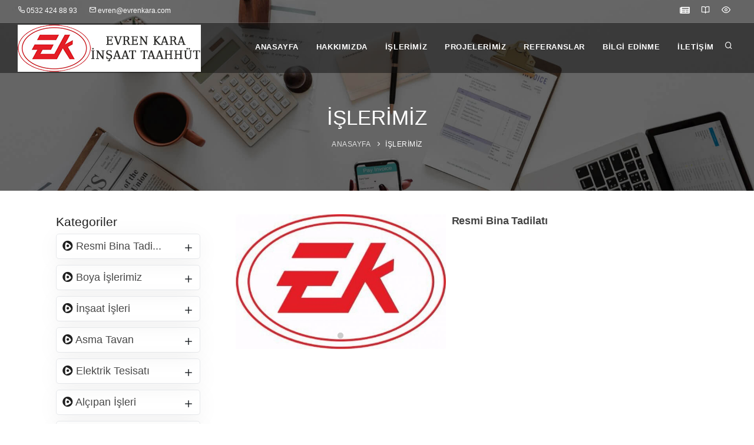

--- FILE ---
content_type: text/html; charset=UTF-8
request_url: https://evrenkara.com/urunlerimiz.html/detail?id=59
body_size: 4132
content:
 <!DOCTYPE html>
        <html lang="tr">
        <head>
        <title>Evren Kara İnşaat Badana Boya Tadilat</title>
        <meta name="viewport" content="width=device-width, initial-scale=1, maximum-scale=1" />
        <meta charset="utf-8">
        <meta name="Author" content="Evren Kara" />
        <meta name="Subject" content="Bursa badana boya tadilat işleri" />
        <meta name="Description" content="Evren Kara İnşaat Badana Boya Tadilat" />
        <meta name="Keywords" content="bursa badana boya,okul tadilatı,bursa ev tadilatı,evren kara" />
        <meta name="Generator" content="php,mysql" />
        <meta name="Language" content="TR" />
        <meta name="Abstract" content="Evren Kara İnşaat Badana Boya Tadilat" />
        <meta name="Copyright" content="Evre Nara" />
        <meta name="google-site-verification" content="" />
        <meta name="Revisit-After" content="7 Days" />
        <meta name="robots" content="index, follow, all" />
        <meta http-equiv="content-type" content="text/html; charset=utf-8" />
        <link rel="stylesheet" type="text/css" href="https://evrenkara.com/app/views/theme/theme6/css/style1.css"/>
        <link rel="stylesheet" type="text/css" href="https://evrenkara.com/app/views/theme/theme6/css/plugins.css">
        <script src="https://evrenkara.com/app/views/theme/theme6/js/jquery.js"></script>
             
        <style type="text/css">
        .boyutla img {
            max-width : 100%;
            max-height: 350px;
            margin: 0 auto;
        }
        .dipnot {
            display:none;
        }
        .cookies {
            font-size:12px;
            line-height:20px;
        }
        .cookies_button {
            font-size:14px;
            line-height:12px;
        }
        .goog-te-gadget-simple .goog-te-menu-value {
            color:#fff;
        }
        .goog-te-gadget-simple {
            background-color: transparent;
            border-left: 0px;
            border-top: 0px;
            border-bottom: 0px;
            border-right: 0px;
        }
        @media only screen and (max-device-width: 1024px) {
            .header-extras {
            display:none;
        }
            .dipnot {
                display:block;
                font-weight:bold;
            }
            .cookies {
                font-size:11px;
            }
            .cookies_button {
            font-size:14px;
            line-height:12px;
            }
            .forcefullwidth_wrapper_tp_banner {
            display:none;
            }
        }
        </style>     
        </head>
        <body>
        <div class="body-inner">
            <div id="topbar" class="topbar-transparent topbar-fullwidth dark d-none d-xl-block d-lg-block">
                <div class="container">
                    <div class="row">
                        <div class="col-md-6">
                        <ul class="top-menu">
                        <li><a href="tel:0532 424 88 93"><i class="icon-phone"></i> 0532 424 88 93</a></li>
                        <li><a href="mailto:evren@evrenkara.com"><i class="icon-mail"></i> evren@evrenkara.com</a></li>
                        </ul>
                        </div>
                        <div class="col-md-6 d-none d-sm-block">
                            <div class="social-icons social-icons-colored-hover">
                            <ul>
                            <li><a href="https://evrenkara.com/haber" title="BİZDEN HABERLER"> <i class="fa fa-newspaper"></i></a></li>
                            <li><a href="https://evrenkara.com/ziyaretci" title="ZİYARETÇİ DEFTERİ"> <i class="icon-book-open"></i></a></li>
                            <li><a href="https://evrenkara.com/bilgi-edinme.html" title="BİLGİ EDİNME"><i class="icon-eye"></i></a></li>
                            <li></li>
                            <li><div id="google_translate_element"></div>
                            <script>			
                            function googleTranslateElementInit() {
                            new google.translate.TranslateElement({
                            pageLanguage: "tr",
                            includedLanguages: "de,ar,zh-CN,fr,hi,en,es,it,ja,pt,ru,tr",
                            layout: google.translate.TranslateElement.InlineLayout.SIMPLE
                            }, "google_translate_element");
                            }
                            </script>
                            <script src="//translate.google.com/translate_a/element.js?cb=googleTranslateElementInit"></script></li>
                            </ul>
                            </div>
                        </div>
                    </div>
                </div>
            </div>
            <header id="header" data-transparent="true" data-fullwidth="true" class="dark submenu-light">
                <div class="header-inner">
                    <div class="container">
                        <div id="logo">
                            <a href="https://evrenkara.com/anasayfa.html">
                                <span class="logo-default"><img src="https://evrenkara.com/upload/general/16068325809373_1695974725.jpg" style="max-width: 500px; max-height: 80px;" alt="logo"></span>
                                <span class="logo-dark"><img src="https://evrenkara.com/upload/general/16068325809373_1695974725.jpg" style="max-width: 500px; max-height: 80px;" alt="logo"></span>
                            </a>
                        </div>
                        <div id="search"><a id="btn-search-close" class="btn-search-close" aria-label="Arama formunu kapat"><i class="icon-x"></i></a>
                            <form class="search-form" action="https://evrenkara.com/anasayfa.html/search" method="post">
                                <input class="form-control" name="aranan" type="text" placeholder="Sitede Ara..." />
                                <span class="text-muted">Aramak için "Enter" yada çıkmak için "ESC" tuşuna basın.</span>
                            </form>
                        </div>
                        <div class="header-extras">
                            <ul>
                                <li>
                                    <a id="btn-search" href="#" title="Ara"> <i class="icon-search"></i></a>
                                </li>
                            </ul>
                        </div>
                        <div id="mainMenu-trigger">
                            <a class="lines-button x"><span class="lines"></span></a>
                        </div>
                        <div id="mainMenu">
                            <div class="container">
                                <nav>
                                    <ul><li>
            <a href="https://evrenkara.com/anasayfa.html">ANASAYFA</a>
            </li><li>
            <a href="https://evrenkara.com/hakkimizda.html">HAKKIMIZDA</a>
            </li><li class="dropdown"><a href="https://evrenkara.com/urunlerimiz.html">İŞLERİMİZ</a><ul class="dropdown-menu"><li class="dropdown-submenu"><a href="https://evrenkara.com/urunlerimiz.html?cate=50">Resmi Bina Tadilatı</a></li><li class="dropdown-submenu"><a href="https://evrenkara.com/urunlerimiz.html?cate=51">Boya İşlerimiz</a></li><li class="dropdown-submenu"><a href="https://evrenkara.com/urunlerimiz.html?cate=52">İnşaat İşleri</a></li><li class="dropdown-submenu"><a href="https://evrenkara.com/urunlerimiz.html?cate=53">Asma Tavan</a></li><li class="dropdown-submenu"><a href="https://evrenkara.com/urunlerimiz.html?cate=54">Elektrik Tesisatı</a></li><li class="dropdown-submenu"><a href="https://evrenkara.com/urunlerimiz.html?cate=55">Alçıpan İşleri</a></li><li class="dropdown-submenu"><a href="https://evrenkara.com/urunlerimiz.html?cate=56">Sıhhi Tesisat</a></li><li class="dropdown-submenu"><a href="https://evrenkara.com/urunlerimiz.html?cate=57">Badana İşleriniz</a></li><li class="dropdown-submenu"><a href="https://evrenkara.com/urunlerimiz.html?cate=58">İç dekorasyon</a></li></ul></li><li>
            <a href="https://evrenkara.com/projelerimiz.html">PROJELERİMİZ</a>
            </li><li>
            <a href="https://evrenkara.com/referanslar.html">REFERANSLAR</a>
            </li><li>
            <a href="https://evrenkara.com/bilgi-edinme.html">BİLGİ EDİNME</a>
            </li><li>
            <a href="https://evrenkara.com/iletisim.html">İLETİŞİM</a>
            </li>                            
                        </ul>
                     </nav>
                 </div>
             </div>
         </div>
     </div>
</header>
<section id="page-title" data-bg-parallax="https://evrenkara.com/upload/general/16064870008719.jpg" style="background-color: #9f9f9f">
<div class="container">
<div class="page-title">
<h1>İŞLERİMİZ</h1>
</div>
<div class="breadcrumb">
<ul>
<li><a href="https://evrenkara.com/anasayfa.html" title="ANASAYFA">ANASAYFA</a></li>
<li class="active"><a href="#">İŞLERİMİZ</a></li>
</ul>
</div>
</div>
</section>

<section id="page-content" class="sidebar-left">
<div class="container">
<div class="row">

<div class="content col-lg-9">

<div id="blog" class="post-thumbnails">

    
<div class="post-item">
<div class="post-item-wrap">
<div class="post-slider">

    
    <div class="carousel dots-inside arrows-visible arrows-only" data-items="1" data-loop="true" data-autoplay="true" data-lightbox="gallery"><a href="https://evrenkara.com/upload/product_cat/resmibinatadilatı_1695975105.jpg" title="" data-lightbox="gallery-image">
            <img alt="" src="https://evrenkara.com/upload/product_cat/resmibinatadilatı_1695975105.jpg">
            </a></div>
</div>

</div>
<div class="post-item-description">

<h2>Resmi Bina Tadilatı</h2>



</div>
</div>

</div>

</div>

<div class="content col-lg-3">

<h4>Kategoriler</h4>
<div class="toggle accordion accordion-shadow">

<div class="ac-item"><h5 style="margin-bottom:0px;"><i class="fab fa-centercode animated rotateIn visible" data-animate="rotateIn"></i><a href="https://evrenkara.com/urunlerimiz.html?cate=50" title="Resmi Bina Tadilatı" style="color:#484848;"> Resmi Bina Tadi...</a></h5><div style="float:right; margin-top: -22px;" class="ac-title"></div>
    <div class="ac-content">
        <div class="sidebar-menu">
            <ul class="list-icon list-icon-caret list-icon-colored" style="margin-left: 10px;"></ul> </div> </div></div><div class="ac-item"><h5 style="margin-bottom:0px;"><i class="fab fa-centercode animated rotateIn visible" data-animate="rotateIn"></i><a href="https://evrenkara.com/urunlerimiz.html?cate=51" title="Boya İşlerimiz" style="color:#484848;"> Boya İşlerimiz</a></h5><div style="float:right; margin-top: -22px;" class="ac-title"></div>
    <div class="ac-content">
        <div class="sidebar-menu">
            <ul class="list-icon list-icon-caret list-icon-colored" style="margin-left: 10px;"></ul> </div> </div></div><div class="ac-item"><h5 style="margin-bottom:0px;"><i class="fab fa-centercode animated rotateIn visible" data-animate="rotateIn"></i><a href="https://evrenkara.com/urunlerimiz.html?cate=52" title="İnşaat İşleri" style="color:#484848;"> İnşaat İşleri</a></h5><div style="float:right; margin-top: -22px;" class="ac-title"></div>
    <div class="ac-content">
        <div class="sidebar-menu">
            <ul class="list-icon list-icon-caret list-icon-colored" style="margin-left: 10px;"></ul> </div> </div></div><div class="ac-item"><h5 style="margin-bottom:0px;"><i class="fab fa-centercode animated rotateIn visible" data-animate="rotateIn"></i><a href="https://evrenkara.com/urunlerimiz.html?cate=53" title="Asma Tavan" style="color:#484848;"> Asma Tavan</a></h5><div style="float:right; margin-top: -22px;" class="ac-title"></div>
    <div class="ac-content">
        <div class="sidebar-menu">
            <ul class="list-icon list-icon-caret list-icon-colored" style="margin-left: 10px;"></ul> </div> </div></div><div class="ac-item"><h5 style="margin-bottom:0px;"><i class="fab fa-centercode animated rotateIn visible" data-animate="rotateIn"></i><a href="https://evrenkara.com/urunlerimiz.html?cate=54" title="Elektrik Tesisatı" style="color:#484848;"> Elektrik Tesisatı</a></h5><div style="float:right; margin-top: -22px;" class="ac-title"></div>
    <div class="ac-content">
        <div class="sidebar-menu">
            <ul class="list-icon list-icon-caret list-icon-colored" style="margin-left: 10px;"></ul> </div> </div></div><div class="ac-item"><h5 style="margin-bottom:0px;"><i class="fab fa-centercode animated rotateIn visible" data-animate="rotateIn"></i><a href="https://evrenkara.com/urunlerimiz.html?cate=55" title="Alçıpan İşleri" style="color:#484848;"> Alçıpan İşleri</a></h5><div style="float:right; margin-top: -22px;" class="ac-title"></div>
    <div class="ac-content">
        <div class="sidebar-menu">
            <ul class="list-icon list-icon-caret list-icon-colored" style="margin-left: 10px;"></ul> </div> </div></div><div class="ac-item"><h5 style="margin-bottom:0px;"><i class="fab fa-centercode animated rotateIn visible" data-animate="rotateIn"></i><a href="https://evrenkara.com/urunlerimiz.html?cate=56" title="Sıhhi Tesisat" style="color:#484848;"> Sıhhi Tesisat</a></h5><div style="float:right; margin-top: -22px;" class="ac-title"></div>
    <div class="ac-content">
        <div class="sidebar-menu">
            <ul class="list-icon list-icon-caret list-icon-colored" style="margin-left: 10px;"></ul> </div> </div></div><div class="ac-item"><h5 style="margin-bottom:0px;"><i class="fab fa-centercode animated rotateIn visible" data-animate="rotateIn"></i><a href="https://evrenkara.com/urunlerimiz.html?cate=57" title="Badana İşleriniz" style="color:#484848;"> Badana İşleriniz</a></h5><div style="float:right; margin-top: -22px;" class="ac-title"></div>
    <div class="ac-content">
        <div class="sidebar-menu">
            <ul class="list-icon list-icon-caret list-icon-colored" style="margin-left: 10px;"></ul> </div> </div></div><div class="ac-item"><h5 style="margin-bottom:0px;"><i class="fab fa-centercode animated rotateIn visible" data-animate="rotateIn"></i><a href="https://evrenkara.com/urunlerimiz.html?cate=58" title="İç dekorasyon" style="color:#484848;"> İç dekorasyon</a></h5><div style="float:right; margin-top: -22px;" class="ac-title"></div>
    <div class="ac-content">
        <div class="sidebar-menu">
            <ul class="list-icon list-icon-caret list-icon-colored" style="margin-left: 10px;"></ul> </div> </div></div>    


</div>

</div>

</div>
</div>
</section> 


<script>
    (function(d, s, id) {
  var js, fjs = d.getElementsByTagName(s)[0];
  if (d.getElementById(id)) return;
  js = d.createElement(s); js.id = id;
  js.src = "//connect.facebook.net/tr_TR/all.js#xfbml=1";
  fjs.parentNode.insertBefore(js, fjs);
}(document, 'script', 'facebook-jssdk'));

function fbs_click()
{u=location.href;t='';window.open('https://www.facebook.com/sharer.php?u='+encodeURIComponent(u)+'&t='+encodeURIComponent(t),'sharer','toolbar=0,status=0,width=626,height=436');return false;}

function twitter_click()
{u=location.href;t='';window.open('https://twitter.com/share?url='+encodeURIComponent(u)+'&text='+encodeURIComponent(t),'sharer','toolbar=0,status=0,width=626,height=436');return false;}
</script>
 

        <footer id="footer">
        <div class="footer-content">
        <div class="container">
        <div class="row gap-y">
        <div class="col-md-6 col-xl-4">
        <p><a href="https://evrenkara.com" class="boyutla"><img src="https://evrenkara.com/upload/general/16068325809373_1695974725.jpg" alt="Logo"></a></p>
        </div>
        <div class="col-6 col-md-6 col-xl-4">
        <div class="widget">
        <h4>SAYFALAR</h4>
        <ul class="list"><li><a href="https://evrenkara.com/anasayfa.html">ANASAYFA</a></li><li><a href="https://evrenkara.com/hakkimizda.html">HAKKIMIZDA</a></li><li><a href="https://evrenkara.com/urunlerimiz.html">İŞLERİMİZ</a></li><li><a href="https://evrenkara.com/projelerimiz.html">PROJELERİMİZ</a></li><li><a href="https://evrenkara.com/referanslar.html">REFERANSLAR</a></li><li><a href="https://evrenkara.com/bilgi-edinme.html">BİLGİ EDİNME</a></li><li><a href="https://evrenkara.com/iletisim.html">İLETİŞİM</a></li>
        </ul>
        </div>
        </div>
        <div class="col-lg-4  col-lg-2 col-md-4">
        <div class="widget  widget-contact-us" style="background-image: url(https://evrenkara.com/app/views/theme/theme6/images/world-map-dark.png); background-position: 50% 20px; background-repeat: no-repeat">
        <h4>İLETİŞİM</h4>
        <ul class="list-icon">
        <li><i class="fa fa-map-marker-alt"></i>Bursa Merkez</li>
        <li><i class="fa fa-phone"></i><a href="tel:0532 424 88 93">0532 424 88 93</a> </li>
        <li><i class="far fa-envelope"></i> <a href="mailto:evren@evrenkara.com">evren@evrenkara.com</a> </li>
        </ul>
        </div>
        <div class="social-icons social-icons-colored social-icons-rounded float-left">
        <ul>
        <li class="social-facebook"><a href="https://www.facebook.com/internetadresi" target="_blank"><i class="fab fa-facebook-f"></i></a></li>
        <li class="social-twitter"><a href="https://twitter.com/medyabim" target="_blank"><i class="fab fa-twitter"></i></a></li>
        <li class="social-youtube"><a href="https://www.youtube.com/" target="_blank"><i class="fab fa-youtube"></i></a></li>
        <li class="social-instagram"><a href="https://www.instagram.com/?hl=tr" target="_blank"><i class="fab fa-instagram"></i></a></li>
        <li class="social-linkedin"><a href="https://tr.linkedin.com/" target="_blank"><i class="fab fa-linkedin"></i></a></li>
        </ul>
        </div>
        </div>
        </div>
        </div>
        </div>
        <div class="copyright-content">
        <div class="container">
        <div class="copyright-text text-center"><a href="https://evrenkara.com">evrenkara.com</a> @2026 - tasarım :<a href="https://www.medyabim.com.tr" style="color: #8e8e8e;">Medyabim</a></div>
        </div>
        </div>
        </footer>
        <div class="modal-strip cookie-notify background-dark">
            <div class="container">
            <div class="row">
            <div class="col-lg-8 text-sm-center sm-center sm-m-b-9 m-t-5">
            <a href="https://evrenkara.com/hakkimizda.html">6698 sayılı KVKK ve GDPR <i class="fa fa-info-circle"></i></a> uyarınca hazırlanmış aydınlatma metnimizi okumak ve sitemizle ilgili mevzutlara uygun olarak kullanılan çerezler için, <a href="https://evrenkara.com/hakkimizda.html">Veri ve Çerez Politikasını</a> ziyaret edebilirsiniz.<br>
            </div>
            <div class="col-lg-2 text-right sm-text-center sm-center m-t-5">
            <form action="https://evrenkara.com/anasayfa.html/acceptcookies" method="post">
                <input type="hidden" name="kabul" value="ok" />
                <input type="submit" class="btn btn-rounded btn-light btn-sm m-r-10" name="kabulet" value="Kabul Ediyorum" />
            </form>
            </div>
            <div class="col-lg-2 text-right sm-text-center sm-center m-t-5" >
            <button type="button" class="btn btn-rounded btn-light btn-sm m-r-10" onclick="location.href=`https://evrenkara.com/hakkimizda.html`">Daha Fazla Bilgi</button>
            </div>
            </div>
            </div>
            </div>
        </div> 
        <a id="scrollTop"><i class="icon-chevron-up"></i><i class="icon-chevron-up"></i></a>  
        <script src="https://evrenkara.com/app/views/theme/theme6/js/plugins.js"></script>
        <script src="https://evrenkara.com/app/views/theme/theme6/js/functions.js"></script>
        </body>
        </html>

